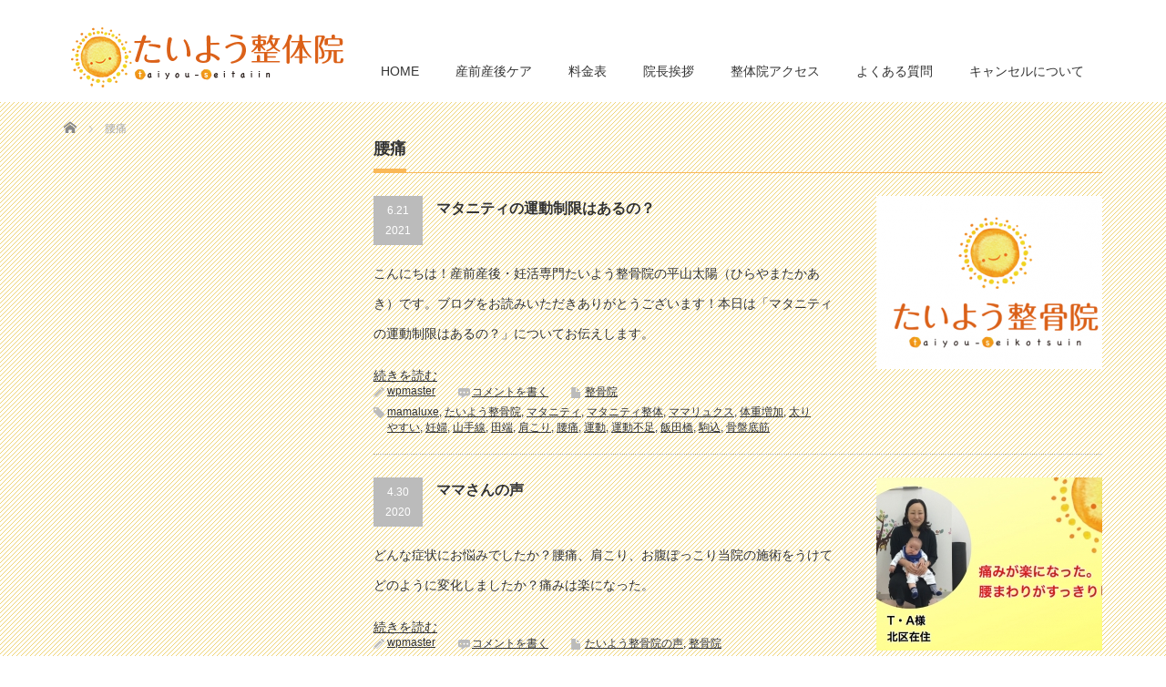

--- FILE ---
content_type: text/html; charset=UTF-8
request_url: https://taiyou-seikotsuin.jp/tag/%E8%85%B0%E7%97%9B/
body_size: 14120
content:
<!DOCTYPE html PUBLIC "-//W3C//DTD XHTML 1.1//EN" "http://www.w3.org/TR/xhtml11/DTD/xhtml11.dtd">
<!--[if lt IE 9]><html xmlns="http://www.w3.org/1999/xhtml" class="ie"><![endif]-->
<!--[if (gt IE 9)|!(IE)]><!--><html xmlns="http://www.w3.org/1999/xhtml"><!--<![endif]-->
<head profile="http://gmpg.org/xfn/11">
<meta http-equiv="Content-Type" content="text/html; charset=UTF-8" />
<meta http-equiv="X-UA-Compatible" content="IE=edge,chrome=1" />
<meta name="viewport" content="width=device-width,initial-scale=1.0" />

<meta name="description" content="駒込駅徒歩2分｜たいよう整体院ではお子様とご一緒に通院できるよう託児完備、また妊活・マタニティ整体・産後骨盤矯正に特化しておりますので、お悩みの方はひとりで悩まず、ぜひ当院にご相談ください！" />
<link rel="alternate" type="application/rss+xml" title="たいよう整体院　駒込駅２分｜妊活・マタニティ・産後骨盤矯正 RSS Feed" href="https://taiyou-seikotsuin.jp/feed/" />
<link rel="alternate" type="application/atom+xml" title="たいよう整体院　駒込駅２分｜妊活・マタニティ・産後骨盤矯正 Atom Feed" href="https://taiyou-seikotsuin.jp/feed/atom/" />
<link rel="pingback" href="https://taiyou-seikotsuin.jp/wp/xmlrpc.php" />
<meta name="google-site-verification" content="e4eoz6cdHVwXTtTiJslzYua7OL2y9jrPQz4IDO9PDN0" />
<link href="https://use.fontawesome.com/releases/v5.6.1/css/all.css" rel="stylesheet">
	

	<style>img:is([sizes="auto" i], [sizes^="auto," i]) { contain-intrinsic-size: 3000px 1500px }</style>
	
		<!-- All in One SEO 4.1.5.3 -->
		<title>腰痛 | たいよう整体院 駒込駅２分｜妊活・マタニティ・産後骨盤矯正</title>
		<meta name="robots" content="max-image-preview:large" />
		<link rel="canonical" href="https://taiyou-seikotsuin.jp/tag/%E8%85%B0%E7%97%9B/" />
		<link rel="next" href="https://taiyou-seikotsuin.jp/tag/%E8%85%B0%E7%97%9B/page/2/" />
		<meta name="google" content="nositelinkssearchbox" />
		<script type="application/ld+json" class="aioseo-schema">
			{"@context":"https:\/\/schema.org","@graph":[{"@type":"WebSite","@id":"https:\/\/taiyou-seikotsuin.jp\/#website","url":"https:\/\/taiyou-seikotsuin.jp\/","name":"\u305f\u3044\u3088\u3046\u6574\u4f53\u9662\u3000\u99d2\u8fbc\u99c5\uff12\u5206\uff5c\u598a\u6d3b\u30fb\u30de\u30bf\u30cb\u30c6\u30a3\u30fb\u7523\u5f8c\u9aa8\u76e4\u77ef\u6b63","description":"\u99d2\u8fbc\u99c5\u5f92\u6b692\u5206\uff5c\u305f\u3044\u3088\u3046\u6574\u4f53\u9662\u3067\u306f\u304a\u5b50\u69d8\u3068\u3054\u4e00\u7dd2\u306b\u901a\u9662\u3067\u304d\u308b\u3088\u3046\u8a17\u5150\u5b8c\u5099\u3001\u307e\u305f\u598a\u6d3b\u30fb\u30de\u30bf\u30cb\u30c6\u30a3\u6574\u4f53\u30fb\u7523\u5f8c\u9aa8\u76e4\u77ef\u6b63\u306b\u7279\u5316\u3057\u3066\u304a\u308a\u307e\u3059\u306e\u3067\u3001\u304a\u60a9\u307f\u306e\u65b9\u306f\u3072\u3068\u308a\u3067\u60a9\u307e\u305a\u3001\u305c\u3072\u5f53\u9662\u306b\u3054\u76f8\u8ac7\u304f\u3060\u3055\u3044\uff01","inLanguage":"ja","publisher":{"@id":"https:\/\/taiyou-seikotsuin.jp\/#organization"}},{"@type":"Organization","@id":"https:\/\/taiyou-seikotsuin.jp\/#organization","name":"\u305f\u3044\u3088\u3046\u6574\u4f53\u9662\u3000\u99d2\u8fbc\u99c5\uff12\u5206\uff5c\u598a\u6d3b\u30fb\u30de\u30bf\u30cb\u30c6\u30a3\u30fb\u7523\u5f8c\u9aa8\u76e4\u77ef\u6b63","url":"https:\/\/taiyou-seikotsuin.jp\/"},{"@type":"BreadcrumbList","@id":"https:\/\/taiyou-seikotsuin.jp\/tag\/%E8%85%B0%E7%97%9B\/#breadcrumblist","itemListElement":[{"@type":"ListItem","@id":"https:\/\/taiyou-seikotsuin.jp\/#listItem","position":1,"item":{"@type":"WebPage","@id":"https:\/\/taiyou-seikotsuin.jp\/","name":"\u30db\u30fc\u30e0","description":"\u99d2\u8fbc\u99c5\u304b\u3089\u5f92\u6b692\u5206\uff0f\u305f\u3044\u3088\u3046\u6574\u9aa8\u9662\u306f\u30de\u30de\u306e\u70ba\u306e\u6574\u9aa8\u9662\u3068\u3057\u3066\u4f5c\u308a\u3001\u30de\u30bf\u30cb\u30c6\u30a3\u6574\u4f53\u30fb\u7523\u5f8c\u9aa8\u76e4\u77ef\u6b63\u306b\u7279\u5316\u3057\u3001\u5c71\u624b\u7dda\u6cbf\u3044\u3067\u306f\u552f\u4e00\u306e\u732b\u80cc\u77ef\u6b63\u30de\u30a4\u30b9\u30bf\u30fc\u306e\u3044\u308b\u9662\u3067\u3059\u3002\u304a\u5b50\u69d8\u9023\u308c\u3067\u306e\u6765\u9662\u3001\u5927\u6b53\u8fce\u3067\u3059\uff01","url":"https:\/\/taiyou-seikotsuin.jp\/"},"nextItem":"https:\/\/taiyou-seikotsuin.jp\/tag\/%e8%85%b0%e7%97%9b\/#listItem"},{"@type":"ListItem","@id":"https:\/\/taiyou-seikotsuin.jp\/tag\/%e8%85%b0%e7%97%9b\/#listItem","position":2,"item":{"@type":"WebPage","@id":"https:\/\/taiyou-seikotsuin.jp\/tag\/%e8%85%b0%e7%97%9b\/","name":"\u8170\u75db","url":"https:\/\/taiyou-seikotsuin.jp\/tag\/%e8%85%b0%e7%97%9b\/"},"previousItem":"https:\/\/taiyou-seikotsuin.jp\/#listItem"}]},{"@type":"CollectionPage","@id":"https:\/\/taiyou-seikotsuin.jp\/tag\/%E8%85%B0%E7%97%9B\/#collectionpage","url":"https:\/\/taiyou-seikotsuin.jp\/tag\/%E8%85%B0%E7%97%9B\/","name":"\u8170\u75db | \u305f\u3044\u3088\u3046\u6574\u4f53\u9662 \u99d2\u8fbc\u99c5\uff12\u5206\uff5c\u598a\u6d3b\u30fb\u30de\u30bf\u30cb\u30c6\u30a3\u30fb\u7523\u5f8c\u9aa8\u76e4\u77ef\u6b63","inLanguage":"ja","isPartOf":{"@id":"https:\/\/taiyou-seikotsuin.jp\/#website"},"breadcrumb":{"@id":"https:\/\/taiyou-seikotsuin.jp\/tag\/%E8%85%B0%E7%97%9B\/#breadcrumblist"}}]}
		</script>
		<script type="text/javascript" >
			window.ga=window.ga||function(){(ga.q=ga.q||[]).push(arguments)};ga.l=+new Date;
			ga('create', "UA-125312640-1", 'auto');
			ga('send', 'pageview');
		</script>
		<script async src="https://www.google-analytics.com/analytics.js"></script>
		<!-- All in One SEO -->


<!-- Google Tag Manager for WordPress by gtm4wp.com -->
<script data-cfasync="false" data-pagespeed-no-defer>
	var gtm4wp_datalayer_name = "dataLayer";
	var dataLayer = dataLayer || [];
</script>
<!-- End Google Tag Manager for WordPress by gtm4wp.com --><link rel="alternate" type="application/rss+xml" title="たいよう整体院　駒込駅２分｜妊活・マタニティ・産後骨盤矯正 &raquo; 腰痛 タグのフィード" href="https://taiyou-seikotsuin.jp/tag/%e8%85%b0%e7%97%9b/feed/" />
<script type="text/javascript">
/* <![CDATA[ */
window._wpemojiSettings = {"baseUrl":"https:\/\/s.w.org\/images\/core\/emoji\/16.0.1\/72x72\/","ext":".png","svgUrl":"https:\/\/s.w.org\/images\/core\/emoji\/16.0.1\/svg\/","svgExt":".svg","source":{"concatemoji":"https:\/\/taiyou-seikotsuin.jp\/wp\/wp-includes\/js\/wp-emoji-release.min.js?ver=6.8.3"}};
/*! This file is auto-generated */
!function(s,n){var o,i,e;function c(e){try{var t={supportTests:e,timestamp:(new Date).valueOf()};sessionStorage.setItem(o,JSON.stringify(t))}catch(e){}}function p(e,t,n){e.clearRect(0,0,e.canvas.width,e.canvas.height),e.fillText(t,0,0);var t=new Uint32Array(e.getImageData(0,0,e.canvas.width,e.canvas.height).data),a=(e.clearRect(0,0,e.canvas.width,e.canvas.height),e.fillText(n,0,0),new Uint32Array(e.getImageData(0,0,e.canvas.width,e.canvas.height).data));return t.every(function(e,t){return e===a[t]})}function u(e,t){e.clearRect(0,0,e.canvas.width,e.canvas.height),e.fillText(t,0,0);for(var n=e.getImageData(16,16,1,1),a=0;a<n.data.length;a++)if(0!==n.data[a])return!1;return!0}function f(e,t,n,a){switch(t){case"flag":return n(e,"\ud83c\udff3\ufe0f\u200d\u26a7\ufe0f","\ud83c\udff3\ufe0f\u200b\u26a7\ufe0f")?!1:!n(e,"\ud83c\udde8\ud83c\uddf6","\ud83c\udde8\u200b\ud83c\uddf6")&&!n(e,"\ud83c\udff4\udb40\udc67\udb40\udc62\udb40\udc65\udb40\udc6e\udb40\udc67\udb40\udc7f","\ud83c\udff4\u200b\udb40\udc67\u200b\udb40\udc62\u200b\udb40\udc65\u200b\udb40\udc6e\u200b\udb40\udc67\u200b\udb40\udc7f");case"emoji":return!a(e,"\ud83e\udedf")}return!1}function g(e,t,n,a){var r="undefined"!=typeof WorkerGlobalScope&&self instanceof WorkerGlobalScope?new OffscreenCanvas(300,150):s.createElement("canvas"),o=r.getContext("2d",{willReadFrequently:!0}),i=(o.textBaseline="top",o.font="600 32px Arial",{});return e.forEach(function(e){i[e]=t(o,e,n,a)}),i}function t(e){var t=s.createElement("script");t.src=e,t.defer=!0,s.head.appendChild(t)}"undefined"!=typeof Promise&&(o="wpEmojiSettingsSupports",i=["flag","emoji"],n.supports={everything:!0,everythingExceptFlag:!0},e=new Promise(function(e){s.addEventListener("DOMContentLoaded",e,{once:!0})}),new Promise(function(t){var n=function(){try{var e=JSON.parse(sessionStorage.getItem(o));if("object"==typeof e&&"number"==typeof e.timestamp&&(new Date).valueOf()<e.timestamp+604800&&"object"==typeof e.supportTests)return e.supportTests}catch(e){}return null}();if(!n){if("undefined"!=typeof Worker&&"undefined"!=typeof OffscreenCanvas&&"undefined"!=typeof URL&&URL.createObjectURL&&"undefined"!=typeof Blob)try{var e="postMessage("+g.toString()+"("+[JSON.stringify(i),f.toString(),p.toString(),u.toString()].join(",")+"));",a=new Blob([e],{type:"text/javascript"}),r=new Worker(URL.createObjectURL(a),{name:"wpTestEmojiSupports"});return void(r.onmessage=function(e){c(n=e.data),r.terminate(),t(n)})}catch(e){}c(n=g(i,f,p,u))}t(n)}).then(function(e){for(var t in e)n.supports[t]=e[t],n.supports.everything=n.supports.everything&&n.supports[t],"flag"!==t&&(n.supports.everythingExceptFlag=n.supports.everythingExceptFlag&&n.supports[t]);n.supports.everythingExceptFlag=n.supports.everythingExceptFlag&&!n.supports.flag,n.DOMReady=!1,n.readyCallback=function(){n.DOMReady=!0}}).then(function(){return e}).then(function(){var e;n.supports.everything||(n.readyCallback(),(e=n.source||{}).concatemoji?t(e.concatemoji):e.wpemoji&&e.twemoji&&(t(e.twemoji),t(e.wpemoji)))}))}((window,document),window._wpemojiSettings);
/* ]]> */
</script>
<style id='wp-emoji-styles-inline-css' type='text/css'>

	img.wp-smiley, img.emoji {
		display: inline !important;
		border: none !important;
		box-shadow: none !important;
		height: 1em !important;
		width: 1em !important;
		margin: 0 0.07em !important;
		vertical-align: -0.1em !important;
		background: none !important;
		padding: 0 !important;
	}
</style>
<link rel='stylesheet' id='wp-block-library-css' href='https://taiyou-seikotsuin.jp/wp/wp-includes/css/dist/block-library/style.min.css?ver=6.8.3' type='text/css' media='all' />
<style id='classic-theme-styles-inline-css' type='text/css'>
/*! This file is auto-generated */
.wp-block-button__link{color:#fff;background-color:#32373c;border-radius:9999px;box-shadow:none;text-decoration:none;padding:calc(.667em + 2px) calc(1.333em + 2px);font-size:1.125em}.wp-block-file__button{background:#32373c;color:#fff;text-decoration:none}
</style>
<style id='global-styles-inline-css' type='text/css'>
:root{--wp--preset--aspect-ratio--square: 1;--wp--preset--aspect-ratio--4-3: 4/3;--wp--preset--aspect-ratio--3-4: 3/4;--wp--preset--aspect-ratio--3-2: 3/2;--wp--preset--aspect-ratio--2-3: 2/3;--wp--preset--aspect-ratio--16-9: 16/9;--wp--preset--aspect-ratio--9-16: 9/16;--wp--preset--color--black: #000000;--wp--preset--color--cyan-bluish-gray: #abb8c3;--wp--preset--color--white: #ffffff;--wp--preset--color--pale-pink: #f78da7;--wp--preset--color--vivid-red: #cf2e2e;--wp--preset--color--luminous-vivid-orange: #ff6900;--wp--preset--color--luminous-vivid-amber: #fcb900;--wp--preset--color--light-green-cyan: #7bdcb5;--wp--preset--color--vivid-green-cyan: #00d084;--wp--preset--color--pale-cyan-blue: #8ed1fc;--wp--preset--color--vivid-cyan-blue: #0693e3;--wp--preset--color--vivid-purple: #9b51e0;--wp--preset--gradient--vivid-cyan-blue-to-vivid-purple: linear-gradient(135deg,rgba(6,147,227,1) 0%,rgb(155,81,224) 100%);--wp--preset--gradient--light-green-cyan-to-vivid-green-cyan: linear-gradient(135deg,rgb(122,220,180) 0%,rgb(0,208,130) 100%);--wp--preset--gradient--luminous-vivid-amber-to-luminous-vivid-orange: linear-gradient(135deg,rgba(252,185,0,1) 0%,rgba(255,105,0,1) 100%);--wp--preset--gradient--luminous-vivid-orange-to-vivid-red: linear-gradient(135deg,rgba(255,105,0,1) 0%,rgb(207,46,46) 100%);--wp--preset--gradient--very-light-gray-to-cyan-bluish-gray: linear-gradient(135deg,rgb(238,238,238) 0%,rgb(169,184,195) 100%);--wp--preset--gradient--cool-to-warm-spectrum: linear-gradient(135deg,rgb(74,234,220) 0%,rgb(151,120,209) 20%,rgb(207,42,186) 40%,rgb(238,44,130) 60%,rgb(251,105,98) 80%,rgb(254,248,76) 100%);--wp--preset--gradient--blush-light-purple: linear-gradient(135deg,rgb(255,206,236) 0%,rgb(152,150,240) 100%);--wp--preset--gradient--blush-bordeaux: linear-gradient(135deg,rgb(254,205,165) 0%,rgb(254,45,45) 50%,rgb(107,0,62) 100%);--wp--preset--gradient--luminous-dusk: linear-gradient(135deg,rgb(255,203,112) 0%,rgb(199,81,192) 50%,rgb(65,88,208) 100%);--wp--preset--gradient--pale-ocean: linear-gradient(135deg,rgb(255,245,203) 0%,rgb(182,227,212) 50%,rgb(51,167,181) 100%);--wp--preset--gradient--electric-grass: linear-gradient(135deg,rgb(202,248,128) 0%,rgb(113,206,126) 100%);--wp--preset--gradient--midnight: linear-gradient(135deg,rgb(2,3,129) 0%,rgb(40,116,252) 100%);--wp--preset--font-size--small: 13px;--wp--preset--font-size--medium: 20px;--wp--preset--font-size--large: 36px;--wp--preset--font-size--x-large: 42px;--wp--preset--spacing--20: 0.44rem;--wp--preset--spacing--30: 0.67rem;--wp--preset--spacing--40: 1rem;--wp--preset--spacing--50: 1.5rem;--wp--preset--spacing--60: 2.25rem;--wp--preset--spacing--70: 3.38rem;--wp--preset--spacing--80: 5.06rem;--wp--preset--shadow--natural: 6px 6px 9px rgba(0, 0, 0, 0.2);--wp--preset--shadow--deep: 12px 12px 50px rgba(0, 0, 0, 0.4);--wp--preset--shadow--sharp: 6px 6px 0px rgba(0, 0, 0, 0.2);--wp--preset--shadow--outlined: 6px 6px 0px -3px rgba(255, 255, 255, 1), 6px 6px rgba(0, 0, 0, 1);--wp--preset--shadow--crisp: 6px 6px 0px rgba(0, 0, 0, 1);}:where(.is-layout-flex){gap: 0.5em;}:where(.is-layout-grid){gap: 0.5em;}body .is-layout-flex{display: flex;}.is-layout-flex{flex-wrap: wrap;align-items: center;}.is-layout-flex > :is(*, div){margin: 0;}body .is-layout-grid{display: grid;}.is-layout-grid > :is(*, div){margin: 0;}:where(.wp-block-columns.is-layout-flex){gap: 2em;}:where(.wp-block-columns.is-layout-grid){gap: 2em;}:where(.wp-block-post-template.is-layout-flex){gap: 1.25em;}:where(.wp-block-post-template.is-layout-grid){gap: 1.25em;}.has-black-color{color: var(--wp--preset--color--black) !important;}.has-cyan-bluish-gray-color{color: var(--wp--preset--color--cyan-bluish-gray) !important;}.has-white-color{color: var(--wp--preset--color--white) !important;}.has-pale-pink-color{color: var(--wp--preset--color--pale-pink) !important;}.has-vivid-red-color{color: var(--wp--preset--color--vivid-red) !important;}.has-luminous-vivid-orange-color{color: var(--wp--preset--color--luminous-vivid-orange) !important;}.has-luminous-vivid-amber-color{color: var(--wp--preset--color--luminous-vivid-amber) !important;}.has-light-green-cyan-color{color: var(--wp--preset--color--light-green-cyan) !important;}.has-vivid-green-cyan-color{color: var(--wp--preset--color--vivid-green-cyan) !important;}.has-pale-cyan-blue-color{color: var(--wp--preset--color--pale-cyan-blue) !important;}.has-vivid-cyan-blue-color{color: var(--wp--preset--color--vivid-cyan-blue) !important;}.has-vivid-purple-color{color: var(--wp--preset--color--vivid-purple) !important;}.has-black-background-color{background-color: var(--wp--preset--color--black) !important;}.has-cyan-bluish-gray-background-color{background-color: var(--wp--preset--color--cyan-bluish-gray) !important;}.has-white-background-color{background-color: var(--wp--preset--color--white) !important;}.has-pale-pink-background-color{background-color: var(--wp--preset--color--pale-pink) !important;}.has-vivid-red-background-color{background-color: var(--wp--preset--color--vivid-red) !important;}.has-luminous-vivid-orange-background-color{background-color: var(--wp--preset--color--luminous-vivid-orange) !important;}.has-luminous-vivid-amber-background-color{background-color: var(--wp--preset--color--luminous-vivid-amber) !important;}.has-light-green-cyan-background-color{background-color: var(--wp--preset--color--light-green-cyan) !important;}.has-vivid-green-cyan-background-color{background-color: var(--wp--preset--color--vivid-green-cyan) !important;}.has-pale-cyan-blue-background-color{background-color: var(--wp--preset--color--pale-cyan-blue) !important;}.has-vivid-cyan-blue-background-color{background-color: var(--wp--preset--color--vivid-cyan-blue) !important;}.has-vivid-purple-background-color{background-color: var(--wp--preset--color--vivid-purple) !important;}.has-black-border-color{border-color: var(--wp--preset--color--black) !important;}.has-cyan-bluish-gray-border-color{border-color: var(--wp--preset--color--cyan-bluish-gray) !important;}.has-white-border-color{border-color: var(--wp--preset--color--white) !important;}.has-pale-pink-border-color{border-color: var(--wp--preset--color--pale-pink) !important;}.has-vivid-red-border-color{border-color: var(--wp--preset--color--vivid-red) !important;}.has-luminous-vivid-orange-border-color{border-color: var(--wp--preset--color--luminous-vivid-orange) !important;}.has-luminous-vivid-amber-border-color{border-color: var(--wp--preset--color--luminous-vivid-amber) !important;}.has-light-green-cyan-border-color{border-color: var(--wp--preset--color--light-green-cyan) !important;}.has-vivid-green-cyan-border-color{border-color: var(--wp--preset--color--vivid-green-cyan) !important;}.has-pale-cyan-blue-border-color{border-color: var(--wp--preset--color--pale-cyan-blue) !important;}.has-vivid-cyan-blue-border-color{border-color: var(--wp--preset--color--vivid-cyan-blue) !important;}.has-vivid-purple-border-color{border-color: var(--wp--preset--color--vivid-purple) !important;}.has-vivid-cyan-blue-to-vivid-purple-gradient-background{background: var(--wp--preset--gradient--vivid-cyan-blue-to-vivid-purple) !important;}.has-light-green-cyan-to-vivid-green-cyan-gradient-background{background: var(--wp--preset--gradient--light-green-cyan-to-vivid-green-cyan) !important;}.has-luminous-vivid-amber-to-luminous-vivid-orange-gradient-background{background: var(--wp--preset--gradient--luminous-vivid-amber-to-luminous-vivid-orange) !important;}.has-luminous-vivid-orange-to-vivid-red-gradient-background{background: var(--wp--preset--gradient--luminous-vivid-orange-to-vivid-red) !important;}.has-very-light-gray-to-cyan-bluish-gray-gradient-background{background: var(--wp--preset--gradient--very-light-gray-to-cyan-bluish-gray) !important;}.has-cool-to-warm-spectrum-gradient-background{background: var(--wp--preset--gradient--cool-to-warm-spectrum) !important;}.has-blush-light-purple-gradient-background{background: var(--wp--preset--gradient--blush-light-purple) !important;}.has-blush-bordeaux-gradient-background{background: var(--wp--preset--gradient--blush-bordeaux) !important;}.has-luminous-dusk-gradient-background{background: var(--wp--preset--gradient--luminous-dusk) !important;}.has-pale-ocean-gradient-background{background: var(--wp--preset--gradient--pale-ocean) !important;}.has-electric-grass-gradient-background{background: var(--wp--preset--gradient--electric-grass) !important;}.has-midnight-gradient-background{background: var(--wp--preset--gradient--midnight) !important;}.has-small-font-size{font-size: var(--wp--preset--font-size--small) !important;}.has-medium-font-size{font-size: var(--wp--preset--font-size--medium) !important;}.has-large-font-size{font-size: var(--wp--preset--font-size--large) !important;}.has-x-large-font-size{font-size: var(--wp--preset--font-size--x-large) !important;}
:where(.wp-block-post-template.is-layout-flex){gap: 1.25em;}:where(.wp-block-post-template.is-layout-grid){gap: 1.25em;}
:where(.wp-block-columns.is-layout-flex){gap: 2em;}:where(.wp-block-columns.is-layout-grid){gap: 2em;}
:root :where(.wp-block-pullquote){font-size: 1.5em;line-height: 1.6;}
</style>
<script type="text/javascript" src="https://taiyou-seikotsuin.jp/wp/wp-includes/js/jquery/jquery.min.js?ver=3.7.1" id="jquery-core-js"></script>
<script type="text/javascript" src="https://taiyou-seikotsuin.jp/wp/wp-includes/js/jquery/jquery-migrate.min.js?ver=3.4.1" id="jquery-migrate-js"></script>
<link rel="https://api.w.org/" href="https://taiyou-seikotsuin.jp/wp-json/" /><link rel="alternate" title="JSON" type="application/json" href="https://taiyou-seikotsuin.jp/wp-json/wp/v2/tags/19" />
<!-- Google Tag Manager for WordPress by gtm4wp.com -->
<!-- GTM Container placement set to manual -->
<script data-cfasync="false" data-pagespeed-no-defer>
	var dataLayer_content = {"pagePostType":"post","pagePostType2":"tag-post"};
	dataLayer.push( dataLayer_content );
</script>
<script data-cfasync="false">
(function(w,d,s,l,i){w[l]=w[l]||[];w[l].push({'gtm.start':
new Date().getTime(),event:'gtm.js'});var f=d.getElementsByTagName(s)[0],
j=d.createElement(s),dl=l!='dataLayer'?'&l='+l:'';j.async=true;j.src=
'//www.googletagmanager.com/gtm.'+'js?id='+i+dl;f.parentNode.insertBefore(j,f);
})(window,document,'script','dataLayer','GTM-PVQSCDC');
</script>
<!-- End Google Tag Manager -->
<!-- End Google Tag Manager for WordPress by gtm4wp.com --><noscript><style>.lazyload[data-src]{display:none !important;}</style></noscript><style>.lazyload{background-image:none !important;}.lazyload:before{background-image:none !important;}</style><link rel="icon" href="https://taiyou-seikotsuin.jp/wp/wp-content/uploads/2018/05/cropped-logo_01-32x32.png" sizes="32x32" />
<link rel="icon" href="https://taiyou-seikotsuin.jp/wp/wp-content/uploads/2018/05/cropped-logo_01-192x192.png" sizes="192x192" />
<link rel="apple-touch-icon" href="https://taiyou-seikotsuin.jp/wp/wp-content/uploads/2018/05/cropped-logo_01-180x180.png" />
<meta name="msapplication-TileImage" content="https://taiyou-seikotsuin.jp/wp/wp-content/uploads/2018/05/cropped-logo_01-270x270.png" />
		<style type="text/css" id="wp-custom-css">
			.impact{
	font-size: 1.2rem;
    font-weight: bold;
    font-style: normal;
}
.priofile{
    padding: 2rem;
    background-color: white;
    border: 3px solid #ffc061;
    margin-bottom: 2rem;
    }
.priofile .priofilename1{
font-style: normal;
    font-weight: bold;
    display: block;
    }    
.priofile  .priofilename2{
    font-size: 135%;
    font-style: normal;
    font-weight: bolder;
    line-height: 3rem;
    }       
.priofile p.prtext{
    line-height: 25px;
    margin-top: 2rem;
    margin-bottom: 0px;
  }    
    

.post h2 {
    font-size: 1.2rem;
    background-color: #ffe357;
    padding: 1.5rem;
    color: black;
}
.post h3{
	border-bottom: 1.5px dashed #fbb856;
    padding-bottom: 10px;
}
.voice{
    background-color: white;
    border: 2px dashed #fab857;
    margin-bottom: 1rem;
    padding: 1rem;
   }
.voice p{
    margin-bottom: 0px;
    line-height: 23px;
    margin-top: 5px;
   }   
.fa-user-circle:before {
    content: "\f2bd";
    color: #fab857;
}
.midashi4{
    font-weight: bold;
    font-size: 115%;
    font-family: -webkit-body;
	margin-top:5px;
	margin-bottom:5px;
    }
.fa-star:before {
    content: "\f005";
    color: #fab857;
    margin-right: 3px;
}
.topbg{
	    padding: 2rem;
    background-color: #ffffffb8;
    margin-bottom: 2rem;
}
p.top{
    font-size: 16px;
    line-height: 30px;
}
p.tuyomi{
    padding: 1rem;
    background-color: white;
    border: 1px dashed #ffb53e;
    line-height: 1.5rem;
margin-bottom: 2rem;	
}
.tuyomi{
    padding: 1rem;
    background-color: white;
    border: 1px dashed #ffb53e;
    line-height: 1.5rem;
margin-bottom: 2rem;	
}
.mark{
	    font-style: normal;
	font-weight: bold;
    color: #e73c6a;
}
.box{
			padding: 40px;
    background-color: white;
    margin-bottom: 2rem;
}
	.footer_follow{
    display: none;
}
.box2{
    padding: 1rem;
    background-color: #ffffffb8;
    margin-bottom: 30px;
    border: 1px dashed #6e3f1e;
}
.box3{	padding: 1rem;
    border: 2px solid #ffb067;
    margin-bottom: 2rem;
    background-color: white;
    }

p.about-point{
	margin: 0px !important;
line-height: 23px !important;	
}
.step{    
			padding: 1rem;
    background-color: white;
    margin-bottom: 1rem;
    border: 1px solid black;
    font-size: 16px;
}
.btn a{
	 width: 80%;
    margin: 0 auto;
    background-color: #3ab582;
    padding: 1rem;
    text-align: center;
    color: white !important;
    position: relative;
    display: block;
    text-decoration: none;
    font-size: 20px;
}
.btn a:hover{
  background-color: #34d08f;
}
#slider2{
display: none;
}
.takuji{
	display: none;
}

@media only screen and (max-width:640px) {
	#index_news .inner{
		padding:1rem;
	}	
.post {
    padding: 0px 15px 0px 15px !important;
}	
#index_blog .inner{
		padding:1rem;
	}		
.post h2 {
    padding: 1rem;
}
.box{
			padding: 20px;
    background-color: white;
    margin-bottom: 2rem;
}
#index_top {
    margin: 0px !important;
}	
.topbg{
	    padding: 1rem;
}	
#main_col {
    padding: 0px !important;
	}
#slider {
    display: none;
}
#slider2 {
    display: block;
    margin-bottom: 10px;
	}
.takuji{
    display: block;
}

.footer_follow{
	 display: unset;
  position: fixed;
  bottom: 0;
  height: auto;
  z-index: 999;
  width: 100%;
  background: #2c2f34;
}
.footer_follow .inner{
	padding-top: 1rem;
	padding-bottom: 1rem;
}	

}		</style>
		
<link rel="stylesheet" href="https://taiyou-seikotsuin.jp/wp/wp-content/themes/precious_tcd019/style.css?ver=2.2" type="text/css" />
<link rel="stylesheet" href="https://taiyou-seikotsuin.jp/wp/wp-content/themes/precious_tcd019/comment-style.css?ver=2.2" type="text/css" />

<link rel="stylesheet" media="screen and (min-width:641px)" href="https://taiyou-seikotsuin.jp/wp/wp-content/themes/precious_tcd019/style_pc.css?ver=2.2" type="text/css" />
<link rel="stylesheet" media="screen and (max-width:640px)" href="https://taiyou-seikotsuin.jp/wp/wp-content/themes/precious_tcd019/style_sp.css?ver=2.2" type="text/css" />

<link rel="stylesheet" href="https://taiyou-seikotsuin.jp/wp/wp-content/themes/precious_tcd019/japanese.css?ver=2.2" type="text/css" />

<script type="text/javascript" src="https://taiyou-seikotsuin.jp/wp/wp-content/themes/precious_tcd019/js/jscript.js?ver=2.2"></script>
<script type="text/javascript" src="https://taiyou-seikotsuin.jp/wp/wp-content/themes/precious_tcd019/js/scroll.js?ver=2.2"></script>
<script type="text/javascript" src="https://taiyou-seikotsuin.jp/wp/wp-content/themes/precious_tcd019/js/comment.js?ver=2.2"></script>
<script type="text/javascript" src="https://taiyou-seikotsuin.jp/wp/wp-content/themes/precious_tcd019/js/rollover.js?ver=2.2"></script>
<!--[if lt IE 9]>
<link id="stylesheet" rel="stylesheet" href="https://taiyou-seikotsuin.jp/wp/wp-content/themes/precious_tcd019/style_pc.css?ver=2.2" type="text/css" />
<script type="text/javascript" src="https://taiyou-seikotsuin.jp/wp/wp-content/themes/precious_tcd019/js/ie.js?ver=2.2"></script>
<link rel="stylesheet" href="https://taiyou-seikotsuin.jp/wp/wp-content/themes/precious_tcd019/ie.css" type="text/css" />
<![endif]-->

<style type="text/css">
body { font-size:14px; }

a:hover { color:#00A2D9; }

.page_navi a:hover, #post_pagination a:hover, #wp-calendar td a:hover, .pc #return_top:hover,
 #wp-calendar #prev a:hover, #wp-calendar #next a:hover, #footer #wp-calendar td a:hover, .widget_search #search-btn input:hover, .widget_search #searchsubmit:hover, .tcdw_category_list_widget a:hover, .tcdw_news_list_widget .month, .tcd_menu_widget a:hover, .tcd_menu_widget li.current-menu-item a, #submit_comment:hover, .google_search #search_button:hover
  { background-color:#00A2D9; }

#guest_info input:focus, #comment_textarea textarea:focus
  { border-color:#00A2D9; }

</style>


	
<!-- Google Tag Manager -->
<script>(function(w,d,s,l,i){w[l]=w[l]||[];w[l].push({'gtm.start':
new Date().getTime(),event:'gtm.js'});var f=d.getElementsByTagName(s)[0],
j=d.createElement(s),dl=l!='dataLayer'?'&l='+l:'';j.async=true;j.src=
'https://www.googletagmanager.com/gtm.js?id='+i+dl;f.parentNode.insertBefore(j,f);
})(window,document,'script','dataLayer','GTM-PVQSCDC');</script>
<!-- End Google Tag Manager -->	

</head>
<body class="archive tag tag-19 wp-theme-precious_tcd019">
<script data-cfasync="false" data-no-defer="1">var ewww_webp_supported=false;</script>

<!-- Google Tag Manager (noscript) -->
<noscript><iframe src="https://www.googletagmanager.com/ns.html?id=GTM-PVQSCDC"
height="0" width="0" style="display:none;visibility:hidden"></iframe></noscript>
<!-- End Google Tag Manager (noscript) -->
	
 <div id="header_wrap">
  <div id="header" class="clearfix">

   <!-- logo -->
    <h1 id="logo_image" style="top:23px; left:8px;">
    <a href=" https://taiyou-seikotsuin.jp/" title="たいよう整骨院">
    <img src="[data-uri]" alt="たいよう整骨院" title="たいよう整骨院" data-src="https://taiyou-seikotsuin.jp/wp/wp-content/uploads/2023/01/logo.png" decoding="async" class="lazyload" /><noscript><img src="https://taiyou-seikotsuin.jp/wp/wp-content/uploads/2023/01/logo.png" alt="たいよう整骨院" title="たいよう整骨院" data-eio="l" /></noscript>
    </a>
    </h1>

   <!-- global menu -->
   <a href="#" class="menu_button">menu</a>
   <div id="global_menu" class="clearfix">
    <ul id="menu-gn" class="menu"><li id="menu-item-3412" class="menu-item menu-item-type-custom menu-item-object-custom menu-item-home menu-item-3412"><a href="https://taiyou-seikotsuin.jp">HOME</a></li>
<li id="menu-item-3413" class="menu-item menu-item-type-post_type menu-item-object-page menu-item-has-children menu-item-3413"><a href="https://taiyou-seikotsuin.jp/maternity-care/">産前産後ケア</a>
<ul class="sub-menu">
	<li id="menu-item-3414" class="menu-item menu-item-type-post_type menu-item-object-page menu-item-has-children menu-item-3414"><a href="https://taiyou-seikotsuin.jp/pregnancycare/">妊活整体</a>
	<ul class="sub-menu">
		<li id="menu-item-3647" class="menu-item menu-item-type-post_type menu-item-object-page menu-item-has-children menu-item-3647"><a href="https://taiyou-seikotsuin.jp/nekoze_remed/">たいよう整体院の猫背矯正</a>
		<ul class="sub-menu">
			<li id="menu-item-3955" class="menu-item menu-item-type-post_type menu-item-object-page menu-item-3955"><a href="https://taiyou-seikotsuin.jp/hottore/">岩盤浴エクササイズ（ほっトレ）</a></li>
		</ul>
</li>
	</ul>
</li>
</ul>
</li>
<li id="menu-item-3417" class="menu-item menu-item-type-post_type menu-item-object-page menu-item-has-children menu-item-3417"><a href="https://taiyou-seikotsuin.jp/price/">料金表</a>
<ul class="sub-menu">
	<li id="menu-item-3418" class="menu-item menu-item-type-post_type menu-item-object-page menu-item-3418"><a href="https://taiyou-seikotsuin.jp/flow/">施術の流れ</a></li>
</ul>
</li>
<li id="menu-item-3419" class="menu-item menu-item-type-post_type menu-item-object-page menu-item-3419"><a href="https://taiyou-seikotsuin.jp/greeting/">院長挨拶</a></li>
<li id="menu-item-3420" class="menu-item menu-item-type-post_type menu-item-object-page menu-item-3420"><a href="https://taiyou-seikotsuin.jp/information/">整体院アクセス</a></li>
<li id="menu-item-3421" class="menu-item menu-item-type-post_type menu-item-object-page menu-item-3421"><a href="https://taiyou-seikotsuin.jp/faq/">よくある質問</a></li>
<li id="menu-item-3956" class="menu-item menu-item-type-post_type menu-item-object-page menu-item-3956"><a href="https://taiyou-seikotsuin.jp/cancel/">キャンセルについて</a></li>
</ul>   </div>

  </div><!-- END #header -->
 </div><!-- END #header_wrap -->

 
 <div id="main_contents_wrap">
  <div id="main_contents" class="clearfix">
    
        
<ul id="bread_crumb" class="clearfix">
 <li itemscope="itemscope" itemtype="http://data-vocabulary.org/Breadcrumb" class="home"><a itemprop="url" href="https://taiyou-seikotsuin.jp/"><span itemprop="title">Home</span></a></li>

 <li class="last">腰痛</li>

</ul>
    
<div id="main_col">

  <h2 class="headline1"><span>腰痛</span></h2>

 


    <ol id="post_list" class="clearfix">
      <li class="clearfix">
        <a class="image" href="https://taiyou-seikotsuin.jp/2021/06/21/20210621/"><img width="248" height="190" src="[data-uri]" class="attachment-size3 size-size3 wp-post-image lazyload" alt="" decoding="async" data-src="https://taiyou-seikotsuin.jp/wp/wp-content/uploads/2020/01/05f74bacd026c9e51afc683b2d97814a-248x190.png" /><noscript><img width="248" height="190" src="https://taiyou-seikotsuin.jp/wp/wp-content/uploads/2020/01/05f74bacd026c9e51afc683b2d97814a-248x190.png" class="attachment-size3 size-size3 wp-post-image" alt="" decoding="async" data-eio="l" /></noscript></a>
        <div class="info">
     <p class="post_date"><span class="date">6.21</span><span class="month">2021</span></p>     <h4 class="title"><a href="https://taiyou-seikotsuin.jp/2021/06/21/20210621/">マタニティの運動制限はあるの？</a></h4>
     <p class="desc">こんにちは！産前産後・妊活専門たいよう整骨院の平山太陽（ひらやまたかあき）です。ブログをお読みいただきありがとうございます！本日は「マタニティの運動制限はあるの？」についてお伝えします。</p>
<a href="https://taiyou-seikotsuin.jp/2021/06/21/20210621/">続きを読む</a>
          <ul class="meta clearfix">
      <li class="meta_author"><a href="https://taiyou-seikotsuin.jp/author/wpmaster/" title="wpmaster の投稿" rel="author">wpmaster</a></li>      <li class="meta_comment"><a href="https://taiyou-seikotsuin.jp/2021/06/21/20210621/#respond">コメントを書く</a></li>      <li class="meta_category"><a href="https://taiyou-seikotsuin.jp/category/%e6%95%b4%e9%aa%a8%e9%99%a2/" rel="category tag">整骨院</a></li>      <li class="meta_tag"><a href="https://taiyou-seikotsuin.jp/tag/mamaluxe/" rel="tag">mamaluxe</a>, <a href="https://taiyou-seikotsuin.jp/tag/%e3%81%9f%e3%81%84%e3%82%88%e3%81%86%e6%95%b4%e9%aa%a8%e9%99%a2/" rel="tag">たいよう整骨院</a>, <a href="https://taiyou-seikotsuin.jp/tag/%e3%83%9e%e3%82%bf%e3%83%8b%e3%83%86%e3%82%a3/" rel="tag">マタニティ</a>, <a href="https://taiyou-seikotsuin.jp/tag/%e3%83%9e%e3%82%bf%e3%83%8b%e3%83%86%e3%82%a3%e6%95%b4%e4%bd%93/" rel="tag">マタニティ整体</a>, <a href="https://taiyou-seikotsuin.jp/tag/%e3%83%9e%e3%83%9e%e3%83%aa%e3%83%a5%e3%82%af%e3%82%b9/" rel="tag">ママリュクス</a>, <a href="https://taiyou-seikotsuin.jp/tag/%e4%bd%93%e9%87%8d%e5%a2%97%e5%8a%a0/" rel="tag">体重増加</a>, <a href="https://taiyou-seikotsuin.jp/tag/%e5%a4%aa%e3%82%8a%e3%82%84%e3%81%99%e3%81%84/" rel="tag">太りやすい</a>, <a href="https://taiyou-seikotsuin.jp/tag/%e5%a6%8a%e5%a9%a6/" rel="tag">妊婦</a>, <a href="https://taiyou-seikotsuin.jp/tag/%e5%b1%b1%e6%89%8b%e7%b7%9a/" rel="tag">山手線</a>, <a href="https://taiyou-seikotsuin.jp/tag/%e7%94%b0%e7%ab%af/" rel="tag">田端</a>, <a href="https://taiyou-seikotsuin.jp/tag/%e8%82%a9%e3%81%93%e3%82%8a/" rel="tag">肩こり</a>, <a href="https://taiyou-seikotsuin.jp/tag/%e8%85%b0%e7%97%9b/" rel="tag">腰痛</a>, <a href="https://taiyou-seikotsuin.jp/tag/%e9%81%8b%e5%8b%95/" rel="tag">運動</a>, <a href="https://taiyou-seikotsuin.jp/tag/%e9%81%8b%e5%8b%95%e4%b8%8d%e8%b6%b3/" rel="tag">運動不足</a>, <a href="https://taiyou-seikotsuin.jp/tag/%e9%a3%af%e7%94%b0%e6%a9%8b/" rel="tag">飯田橋</a>, <a href="https://taiyou-seikotsuin.jp/tag/%e9%a7%92%e8%be%bc/" rel="tag">駒込</a>, <a href="https://taiyou-seikotsuin.jp/tag/%e9%aa%a8%e7%9b%a4%e5%ba%95%e7%ad%8b/" rel="tag">骨盤底筋</a></li>     </ul>
         </div>
   </li>
      <li class="clearfix">
        <a class="image" href="https://taiyou-seikotsuin.jp/2020/04/30/mama-voice4/"><img width="248" height="190" src="[data-uri]" class="attachment-size3 size-size3 wp-post-image lazyload" alt="" decoding="async" data-src="https://taiyou-seikotsuin.jp/wp/wp-content/uploads/2020/04/63228EC2-7C0D-43C4-81F6-06AE5521E19E-248x190.jpeg" /><noscript><img width="248" height="190" src="https://taiyou-seikotsuin.jp/wp/wp-content/uploads/2020/04/63228EC2-7C0D-43C4-81F6-06AE5521E19E-248x190.jpeg" class="attachment-size3 size-size3 wp-post-image" alt="" decoding="async" data-eio="l" /></noscript></a>
        <div class="info">
     <p class="post_date"><span class="date">4.30</span><span class="month">2020</span></p>     <h4 class="title"><a href="https://taiyou-seikotsuin.jp/2020/04/30/mama-voice4/">ママさんの声</a></h4>
     <p class="desc">どんな症状にお悩みでしたか？腰痛、肩こり、お腹ぽっこり当院の施術をうけてどのように変化しましたか？痛みは楽になった。</p>
<a href="https://taiyou-seikotsuin.jp/2020/04/30/mama-voice4/">続きを読む</a>
          <ul class="meta clearfix">
      <li class="meta_author"><a href="https://taiyou-seikotsuin.jp/author/wpmaster/" title="wpmaster の投稿" rel="author">wpmaster</a></li>      <li class="meta_comment"><a href="https://taiyou-seikotsuin.jp/2020/04/30/mama-voice4/#respond">コメントを書く</a></li>      <li class="meta_category"><a href="https://taiyou-seikotsuin.jp/category/%e3%81%9f%e3%81%84%e3%82%88%e3%81%86%e6%95%b4%e9%aa%a8%e9%99%a2%e3%81%ae%e5%a3%b0/" rel="category tag">たいよう整骨院の声</a>, <a href="https://taiyou-seikotsuin.jp/category/%e6%95%b4%e9%aa%a8%e9%99%a2/" rel="category tag">整骨院</a></li>      <li class="meta_tag"><a href="https://taiyou-seikotsuin.jp/tag/%e3%81%9f%e3%81%84%e3%82%88%e3%81%86%e6%95%b4%e9%aa%a8%e9%99%a2/" rel="tag">たいよう整骨院</a>, <a href="https://taiyou-seikotsuin.jp/tag/%e3%81%bd%e3%81%a3%e3%81%93%e3%82%8a%e3%81%8a%e8%85%b9/" rel="tag">ぽっこりお腹</a>, <a href="https://taiyou-seikotsuin.jp/tag/%e5%b7%a3%e9%b4%a8/" rel="tag">巣鴨</a>, <a href="https://taiyou-seikotsuin.jp/tag/%e7%94%a3%e5%be%8c%e3%82%b1%e3%82%a2/" rel="tag">産後ケア</a>, <a href="https://taiyou-seikotsuin.jp/tag/%e7%94%a3%e5%be%8c%e3%81%ae%e3%81%8a%e8%85%b9/" rel="tag">産後のお腹</a>, <a href="https://taiyou-seikotsuin.jp/tag/%e7%94%a3%e5%be%8c%e9%aa%a8%e7%9b%a4%e7%9f%af%e6%ad%a3/" rel="tag">産後骨盤矯正</a>, <a href="https://taiyou-seikotsuin.jp/tag/%e7%94%b0%e7%ab%af/" rel="tag">田端</a>, <a href="https://taiyou-seikotsuin.jp/tag/%e8%82%a9%e3%81%93%e3%82%8a/" rel="tag">肩こり</a>, <a href="https://taiyou-seikotsuin.jp/tag/%e8%85%b0%e7%97%9b/" rel="tag">腰痛</a>, <a href="https://taiyou-seikotsuin.jp/tag/%e9%a7%92%e8%be%bc/" rel="tag">駒込</a></li>     </ul>
         </div>
   </li>
      <li class="clearfix">
        <a class="image" href="https://taiyou-seikotsuin.jp/2020/02/27/%e3%83%9e%e3%83%9e%e3%81%95%e3%82%93%e3%81%ae%e5%a3%b0/"><img width="248" height="190" src="[data-uri]" class="attachment-size3 size-size3 wp-post-image lazyload" alt="" decoding="async" data-src="https://taiyou-seikotsuin.jp/wp/wp-content/uploads/2020/02/IMG_1853-248x190.jpg" /><noscript><img width="248" height="190" src="https://taiyou-seikotsuin.jp/wp/wp-content/uploads/2020/02/IMG_1853-248x190.jpg" class="attachment-size3 size-size3 wp-post-image" alt="" decoding="async" data-eio="l" /></noscript></a>
        <div class="info">
     <p class="post_date"><span class="date">2.27</span><span class="month">2020</span></p>     <h4 class="title"><a href="https://taiyou-seikotsuin.jp/2020/02/27/%e3%83%9e%e3%83%9e%e3%81%95%e3%82%93%e3%81%ae%e5%a3%b0/">ママさんの声</a></h4>
     <p class="desc">どんな症状にお悩みでしたか？腰痛当院の施術をうけてどのように変化しましたか？腰痛が軽減しました。他の病院・治療院と、たいよう整骨院の違いはどんなところですか？産後の悩みに対応してくださる。あなたと同じような症状でお悩みの方へ、アドバイスやメッセージをお願いします。</p>
<a href="https://taiyou-seikotsuin.jp/2020/02/27/%e3%83%9e%e3%83%9e%e3%81%95%e3%82%93%e3%81%ae%e5%a3%b0/">続きを読む</a>
          <ul class="meta clearfix">
      <li class="meta_author"><a href="https://taiyou-seikotsuin.jp/author/wpmaster/" title="wpmaster の投稿" rel="author">wpmaster</a></li>      <li class="meta_comment"><a href="https://taiyou-seikotsuin.jp/2020/02/27/%e3%83%9e%e3%83%9e%e3%81%95%e3%82%93%e3%81%ae%e5%a3%b0/#respond">コメントを書く</a></li>      <li class="meta_category"><a href="https://taiyou-seikotsuin.jp/category/%e3%81%9f%e3%81%84%e3%82%88%e3%81%86%e6%95%b4%e9%aa%a8%e9%99%a2%e3%81%ae%e5%a3%b0/" rel="category tag">たいよう整骨院の声</a></li>      <li class="meta_tag"><a href="https://taiyou-seikotsuin.jp/tag/%e3%81%9f%e3%81%84%e3%82%88%e3%81%86%e6%95%b4%e9%aa%a8%e9%99%a2/" rel="tag">たいよう整骨院</a>, <a href="https://taiyou-seikotsuin.jp/tag/%e5%8c%97%e5%8c%ba/" rel="tag">北区</a>, <a href="https://taiyou-seikotsuin.jp/tag/%e5%b7%a3%e9%b4%a8/" rel="tag">巣鴨</a>, <a href="https://taiyou-seikotsuin.jp/tag/%e6%96%87%e4%ba%ac%e5%8c%ba/" rel="tag">文京区</a>, <a href="https://taiyou-seikotsuin.jp/tag/%e7%94%a3%e5%be%8c%e3%82%b1%e3%82%a2/" rel="tag">産後ケア</a>, <a href="https://taiyou-seikotsuin.jp/tag/%e7%94%a3%e5%be%8c%e3%83%9e%e3%83%9e/" rel="tag">産後ママ</a>, <a href="https://taiyou-seikotsuin.jp/tag/%e7%94%a3%e5%be%8c%e9%aa%a8%e7%9b%a4%e7%9f%af%e6%ad%a3/" rel="tag">産後骨盤矯正</a>, <a href="https://taiyou-seikotsuin.jp/tag/%e7%94%b0%e7%ab%af/" rel="tag">田端</a>, <a href="https://taiyou-seikotsuin.jp/tag/%e8%85%b0%e7%97%9b/" rel="tag">腰痛</a>, <a href="https://taiyou-seikotsuin.jp/tag/%e8%8d%92%e5%b7%9d%e5%8c%ba/" rel="tag">荒川区</a>, <a href="https://taiyou-seikotsuin.jp/tag/%e8%a8%97%e5%85%90/" rel="tag">託児</a>, <a href="https://taiyou-seikotsuin.jp/tag/%e8%b1%8a%e5%b3%b6%e5%8c%ba/" rel="tag">豊島区</a>, <a href="https://taiyou-seikotsuin.jp/tag/%e9%a7%92%e8%be%bc/" rel="tag">駒込</a></li>     </ul>
         </div>
   </li>
      <li class="clearfix">
        <a class="image" href="https://taiyou-seikotsuin.jp/2020/02/26/mama1/"><img width="248" height="190" src="[data-uri]" class="attachment-size3 size-size3 wp-post-image lazyload" alt="" decoding="async" data-src="https://taiyou-seikotsuin.jp/wp/wp-content/uploads/2020/02/IMG_1760-248x190.jpg" /><noscript><img width="248" height="190" src="https://taiyou-seikotsuin.jp/wp/wp-content/uploads/2020/02/IMG_1760-248x190.jpg" class="attachment-size3 size-size3 wp-post-image" alt="" decoding="async" data-eio="l" /></noscript></a>
        <div class="info">
     <p class="post_date"><span class="date">2.26</span><span class="month">2020</span></p>     <h4 class="title"><a href="https://taiyou-seikotsuin.jp/2020/02/26/mama1/">ママさんの声</a></h4>
     <p class="desc">どんな症状にお悩みでしたか？腰痛・手のしびれ当院の施術をうけてどのように変化しましたか？痛みが取れて手のしびれも取れました。自分でメンテナンスする方法を教えてもらって良かったです。</p>
<a href="https://taiyou-seikotsuin.jp/2020/02/26/mama1/">続きを読む</a>
          <ul class="meta clearfix">
      <li class="meta_author"><a href="https://taiyou-seikotsuin.jp/author/wpmaster/" title="wpmaster の投稿" rel="author">wpmaster</a></li>      <li class="meta_comment"><a href="https://taiyou-seikotsuin.jp/2020/02/26/mama1/#respond">コメントを書く</a></li>      <li class="meta_category"><a href="https://taiyou-seikotsuin.jp/category/%e3%81%9f%e3%81%84%e3%82%88%e3%81%86%e6%95%b4%e9%aa%a8%e9%99%a2%e3%81%ae%e5%a3%b0/" rel="category tag">たいよう整骨院の声</a></li>      <li class="meta_tag"><a href="https://taiyou-seikotsuin.jp/tag/%e3%81%9f%e3%81%84%e3%82%88%e3%81%86%e6%95%b4%e9%aa%a8%e9%99%a2/" rel="tag">たいよう整骨院</a>, <a href="https://taiyou-seikotsuin.jp/tag/%e5%8c%97%e5%8c%ba/" rel="tag">北区</a>, <a href="https://taiyou-seikotsuin.jp/tag/%e5%b1%b1%e6%89%8b%e7%b7%9a/" rel="tag">山手線</a>, <a href="https://taiyou-seikotsuin.jp/tag/%e5%b7%a3%e9%b4%a8/" rel="tag">巣鴨</a>, <a href="https://taiyou-seikotsuin.jp/tag/%e6%89%8b%e3%81%ae%e3%81%97%e3%81%b3%e3%82%8c/" rel="tag">手のしびれ</a>, <a href="https://taiyou-seikotsuin.jp/tag/%e6%96%87%e4%ba%ac%e5%8c%ba/" rel="tag">文京区</a>, <a href="https://taiyou-seikotsuin.jp/tag/%e6%9c%ac%e9%a7%92%e8%be%bc/" rel="tag">本駒込</a>, <a href="https://taiyou-seikotsuin.jp/tag/%e7%94%a3%e5%be%8c%e3%82%b1%e3%82%a2/" rel="tag">産後ケア</a>, <a href="https://taiyou-seikotsuin.jp/tag/%e7%94%a3%e5%be%8c%e3%81%ae%e9%aa%a8%e7%9b%a4%e7%9f%af%e6%ad%a3/" rel="tag">産後の骨盤矯正</a>, <a href="https://taiyou-seikotsuin.jp/tag/%e7%94%b0%e7%ab%af/" rel="tag">田端</a>, <a href="https://taiyou-seikotsuin.jp/tag/%e8%85%b0%e7%97%9b/" rel="tag">腰痛</a>, <a href="https://taiyou-seikotsuin.jp/tag/%e8%b1%8a%e5%b3%b6%e5%8c%ba/" rel="tag">豊島区</a>, <a href="https://taiyou-seikotsuin.jp/tag/%e9%a7%92%e8%be%bc/" rel="tag">駒込</a></li>     </ul>
         </div>
   </li>
      <li class="clearfix">
        <a class="image" href="https://taiyou-seikotsuin.jp/2020/02/01/bennpi/"><img width="248" height="190" src="[data-uri]" class="attachment-size3 size-size3 wp-post-image lazyload" alt="" decoding="async" data-src="https://taiyou-seikotsuin.jp/wp/wp-content/uploads/2020/02/IMG_1675-248x190.jpg" /><noscript><img width="248" height="190" src="https://taiyou-seikotsuin.jp/wp/wp-content/uploads/2020/02/IMG_1675-248x190.jpg" class="attachment-size3 size-size3 wp-post-image" alt="" decoding="async" data-eio="l" /></noscript></a>
        <div class="info">
     <p class="post_date"><span class="date">2.1</span><span class="month">2020</span></p>     <h4 class="title"><a href="https://taiyou-seikotsuin.jp/2020/02/01/bennpi/">マタニティ（妊婦）の便秘について</a></h4>
     <p class="desc">産前産後・妊活専門たいよう整骨院の平山太陽です。女性は男性に比べて、便秘の方が多いのですが、妊娠するとさらに症状が悪化してしまうことがあります。便秘は老廃物がお腹の中で溜まっているため、体には様々な影響を及ぼします。</p>
<a href="https://taiyou-seikotsuin.jp/2020/02/01/bennpi/">続きを読む</a>
          <ul class="meta clearfix">
      <li class="meta_author"><a href="https://taiyou-seikotsuin.jp/author/wpmaster/" title="wpmaster の投稿" rel="author">wpmaster</a></li>      <li class="meta_comment"><a href="https://taiyou-seikotsuin.jp/2020/02/01/bennpi/#respond">コメントを書く</a></li>      <li class="meta_category"><a href="https://taiyou-seikotsuin.jp/category/%e6%95%b4%e9%aa%a8%e9%99%a2/" rel="category tag">整骨院</a></li>      <li class="meta_tag"><a href="https://taiyou-seikotsuin.jp/tag/%e3%81%9f%e3%81%84%e3%82%88%e3%81%86%e6%95%b4%e9%aa%a8%e9%99%a2/" rel="tag">たいよう整骨院</a>, <a href="https://taiyou-seikotsuin.jp/tag/%e3%83%9e%e3%82%bf%e3%83%8b%e3%83%86%e3%82%a3%e6%95%b4%e4%bd%93/" rel="tag">マタニティ整体</a>, <a href="https://taiyou-seikotsuin.jp/tag/%e4%be%bf%e7%a7%98/" rel="tag">便秘</a>, <a href="https://taiyou-seikotsuin.jp/tag/%e5%8c%97%e5%8c%ba/" rel="tag">北区</a>, <a href="https://taiyou-seikotsuin.jp/tag/%e5%8d%97%e5%8c%97%e7%b7%9a/" rel="tag">南北線</a>, <a href="https://taiyou-seikotsuin.jp/tag/%e5%a6%8a%e5%a9%a6/" rel="tag">妊婦</a>, <a href="https://taiyou-seikotsuin.jp/tag/%e5%b1%b1%e6%89%8b%e7%b7%9a/" rel="tag">山手線</a>, <a href="https://taiyou-seikotsuin.jp/tag/%e5%b7%a3%e9%b4%a8/" rel="tag">巣鴨</a>, <a href="https://taiyou-seikotsuin.jp/tag/%e5%be%8c%e6%a5%bd%e5%9c%92/" rel="tag">後楽園</a>, <a href="https://taiyou-seikotsuin.jp/tag/%e6%96%87%e4%ba%ac%e5%8c%ba/" rel="tag">文京区</a>, <a href="https://taiyou-seikotsuin.jp/tag/%e6%9c%ac%e9%a7%92%e8%be%bc/" rel="tag">本駒込</a>, <a href="https://taiyou-seikotsuin.jp/tag/%e6%b1%a0%e8%a2%8b/" rel="tag">池袋</a>, <a href="https://taiyou-seikotsuin.jp/tag/%e7%8c%ab%e8%83%8c%e7%9f%af%e6%ad%a3/" rel="tag">猫背矯正</a>, <a href="https://taiyou-seikotsuin.jp/tag/%e7%8e%8b%e5%ad%90/" rel="tag">王子</a>, <a href="https://taiyou-seikotsuin.jp/tag/%e7%94%b0%e7%ab%af/" rel="tag">田端</a>, <a href="https://taiyou-seikotsuin.jp/tag/%e8%82%a9%e3%81%93%e3%82%8a/" rel="tag">肩こり</a>, <a href="https://taiyou-seikotsuin.jp/tag/%e8%85%b0%e7%97%9b/" rel="tag">腰痛</a>, <a href="https://taiyou-seikotsuin.jp/tag/%e8%b1%8a%e5%b3%b6%e5%8c%ba/" rel="tag">豊島区</a>, <a href="https://taiyou-seikotsuin.jp/tag/%e9%a3%af%e7%94%b0%e6%a9%8b/" rel="tag">飯田橋</a>, <a href="https://taiyou-seikotsuin.jp/tag/%e9%a7%92%e8%be%bc/" rel="tag">駒込</a>, <a href="https://taiyou-seikotsuin.jp/tag/%e9%aa%a8%e7%9b%a4%e5%ba%95%e7%ad%8b/" rel="tag">骨盤底筋</a>, <a href="https://taiyou-seikotsuin.jp/tag/%e9%aa%a8%e7%9b%a4%e7%9f%af%e6%ad%a3/" rel="tag">骨盤矯正</a></li>     </ul>
         </div>
   </li>
      <li class="clearfix">
        <a class="image" href="https://taiyou-seikotsuin.jp/2019/09/19/20190917/"><img width="248" height="190" src="[data-uri]" class="attachment-size3 size-size3 wp-post-image lazyload" alt="" decoding="async" data-src="https://taiyou-seikotsuin.jp/wp/wp-content/uploads/2018/11/taiyou-logo02-248x190.png" /><noscript><img width="248" height="190" src="https://taiyou-seikotsuin.jp/wp/wp-content/uploads/2018/11/taiyou-logo02-248x190.png" class="attachment-size3 size-size3 wp-post-image" alt="" decoding="async" data-eio="l" /></noscript></a>
        <div class="info">
     <p class="post_date"><span class="date">9.19</span><span class="month">2019</span></p>     <h4 class="title"><a href="https://taiyou-seikotsuin.jp/2019/09/19/20190917/">産後骨盤矯正の理想の施術回数</a></h4>
     <p class="desc">産前産後整体専門ママリュクス認定院　たいよう整骨院の平山太陽です。当院のブログをお読みいただきありがとうございます。本日は、産後は施術を何回やればいいのか？「産後の骨盤矯正の理想の施術回数」についてお話します。産後の骨盤矯正はただ1回～2回やるだけでは、産後の整体としての効果はありません。</p>
<a href="https://taiyou-seikotsuin.jp/2019/09/19/20190917/">続きを読む</a>
          <ul class="meta clearfix">
      <li class="meta_author"><a href="https://taiyou-seikotsuin.jp/author/wpmaster/" title="wpmaster の投稿" rel="author">wpmaster</a></li>      <li class="meta_comment"><a href="https://taiyou-seikotsuin.jp/2019/09/19/20190917/#respond">コメントを書く</a></li>      <li class="meta_category"><a href="https://taiyou-seikotsuin.jp/category/%e6%95%b4%e9%aa%a8%e9%99%a2/" rel="category tag">整骨院</a></li>      <li class="meta_tag"><a href="https://taiyou-seikotsuin.jp/tag/mamaluxe/" rel="tag">mamaluxe</a>, <a href="https://taiyou-seikotsuin.jp/tag/%e3%81%9f%e3%81%84%e3%82%88%e3%81%86%e6%95%b4%e9%aa%a8%e9%99%a2/" rel="tag">たいよう整骨院</a>, <a href="https://taiyou-seikotsuin.jp/tag/%e3%81%bd%e3%81%a3%e3%81%93%e3%82%8a%e3%81%8a%e8%85%b9/" rel="tag">ぽっこりお腹</a>, <a href="https://taiyou-seikotsuin.jp/tag/%e3%83%9e%e3%82%bf%e3%83%8b%e3%83%86%e3%82%a3%e6%95%b4%e4%bd%93/" rel="tag">マタニティ整体</a>, <a href="https://taiyou-seikotsuin.jp/tag/%e3%83%9e%e3%83%9e%e3%83%aa%e3%83%a5%e3%82%af%e3%82%b9/" rel="tag">ママリュクス</a>, <a href="https://taiyou-seikotsuin.jp/tag/%e5%8c%97%e5%8c%ba/" rel="tag">北区</a>, <a href="https://taiyou-seikotsuin.jp/tag/%e5%8d%97%e5%8c%97%e7%b7%9a/" rel="tag">南北線</a>, <a href="https://taiyou-seikotsuin.jp/tag/%e5%a6%8a%e5%a9%a6/" rel="tag">妊婦</a>, <a href="https://taiyou-seikotsuin.jp/tag/%e5%b7%a3%e9%b4%a8/" rel="tag">巣鴨</a>, <a href="https://taiyou-seikotsuin.jp/tag/%e5%be%8c%e6%a5%bd%e5%9c%92/" rel="tag">後楽園</a>, <a href="https://taiyou-seikotsuin.jp/tag/%e6%96%87%e4%ba%ac%e5%8c%ba/" rel="tag">文京区</a>, <a href="https://taiyou-seikotsuin.jp/tag/%e6%9c%ac%e9%a7%92%e8%be%bc/" rel="tag">本駒込</a>, <a href="https://taiyou-seikotsuin.jp/tag/%e7%8e%8b%e5%ad%90/" rel="tag">王子</a>, <a href="https://taiyou-seikotsuin.jp/tag/%e7%94%a3%e5%be%8c/" rel="tag">産後</a>, <a href="https://taiyou-seikotsuin.jp/tag/%e7%94%a3%e5%be%8c%e3%82%b1%e3%82%a2/" rel="tag">産後ケア</a>, <a href="https://taiyou-seikotsuin.jp/tag/%e7%94%a3%e5%be%8c%e9%aa%a8%e7%9b%a4%e7%9f%af%e6%ad%a3/" rel="tag">産後骨盤矯正</a>, <a href="https://taiyou-seikotsuin.jp/tag/%e7%94%b0%e7%ab%af/" rel="tag">田端</a>, <a href="https://taiyou-seikotsuin.jp/tag/%e8%82%a9%e3%81%93%e3%82%8a/" rel="tag">肩こり</a>, <a href="https://taiyou-seikotsuin.jp/tag/%e8%85%b0%e7%97%9b/" rel="tag">腰痛</a>, <a href="https://taiyou-seikotsuin.jp/tag/%e8%b1%8a%e5%b3%b6%e5%8c%ba/" rel="tag">豊島区</a>, <a href="https://taiyou-seikotsuin.jp/tag/%e9%a3%af%e7%94%b0%e6%a9%8b/" rel="tag">飯田橋</a>, <a href="https://taiyou-seikotsuin.jp/tag/%e9%a7%92%e8%be%bc/" rel="tag">駒込</a>, <a href="https://taiyou-seikotsuin.jp/tag/%e9%aa%a8%e7%9b%a4%e5%ba%95%e7%ad%8b/" rel="tag">骨盤底筋</a>, <a href="https://taiyou-seikotsuin.jp/tag/%e9%aa%a8%e7%9b%a4%e7%9f%af%e6%ad%a3/" rel="tag">骨盤矯正</a></li>     </ul>
         </div>
   </li>
      <li class="clearfix">
        <a class="image" href="https://taiyou-seikotsuin.jp/2019/08/23/0823/"><img width="248" height="190" src="[data-uri]" class="attachment-size3 size-size3 wp-post-image lazyload" alt="" decoding="async" data-src="https://taiyou-seikotsuin.jp/wp/wp-content/uploads/2018/11/taiyou-logo02-248x190.png" /><noscript><img width="248" height="190" src="https://taiyou-seikotsuin.jp/wp/wp-content/uploads/2018/11/taiyou-logo02-248x190.png" class="attachment-size3 size-size3 wp-post-image" alt="" decoding="async" data-eio="l" /></noscript></a>
        <div class="info">
     <p class="post_date"><span class="date">8.23</span><span class="month">2019</span></p>     <h4 class="title"><a href="https://taiyou-seikotsuin.jp/2019/08/23/0823/">産後、毎回産後の骨盤矯正を受けたほうが良いのか</a></h4>
     <p class="desc">産前産後ケア専門ママリュクス認定店のたいよう整骨院、平山太陽です。本日は「産後、毎回産後の骨盤矯正を受けたほうが良いのか」についてです。1人目の時に、もう1人産む予定があるから、骨盤を矯正してもまたズレるから今回はしないで最後にやればいいやって考えている方もいらっしゃると思います。</p>
<a href="https://taiyou-seikotsuin.jp/2019/08/23/0823/">続きを読む</a>
          <ul class="meta clearfix">
      <li class="meta_author"><a href="https://taiyou-seikotsuin.jp/author/wpmaster/" title="wpmaster の投稿" rel="author">wpmaster</a></li>      <li class="meta_comment"><a href="https://taiyou-seikotsuin.jp/2019/08/23/0823/#respond">コメントを書く</a></li>      <li class="meta_category"><a href="https://taiyou-seikotsuin.jp/category/%e6%95%b4%e9%aa%a8%e9%99%a2/" rel="category tag">整骨院</a></li>      <li class="meta_tag"><a href="https://taiyou-seikotsuin.jp/tag/mamaluxe/" rel="tag">mamaluxe</a>, <a href="https://taiyou-seikotsuin.jp/tag/%e3%83%80%e3%82%a4%e3%82%a8%e3%83%83%e3%83%88/" rel="tag">ダイエット</a>, <a href="https://taiyou-seikotsuin.jp/tag/%e3%81%9f%e3%81%84%e3%82%88%e3%81%86%e6%95%b4%e9%aa%a8%e9%99%a2/" rel="tag">たいよう整骨院</a>, <a href="https://taiyou-seikotsuin.jp/tag/%e3%83%9e%e3%83%9e%e3%83%aa%e3%83%a5%e3%82%af%e3%82%b9/" rel="tag">ママリュクス</a>, <a href="https://taiyou-seikotsuin.jp/tag/%e5%8c%97%e5%8c%ba/" rel="tag">北区</a>, <a href="https://taiyou-seikotsuin.jp/tag/%e5%8d%97%e5%8c%97%e7%b7%9a/" rel="tag">南北線</a>, <a href="https://taiyou-seikotsuin.jp/tag/%e5%a4%a7%e5%a1%9a/" rel="tag">大塚</a>, <a href="https://taiyou-seikotsuin.jp/tag/%e5%a6%8a%e5%a9%a6/" rel="tag">妊婦</a>, <a href="https://taiyou-seikotsuin.jp/tag/%e5%b1%b1%e6%89%8b%e7%b7%9a/" rel="tag">山手線</a>, <a href="https://taiyou-seikotsuin.jp/tag/%e5%b7%a3%e9%b4%a8/" rel="tag">巣鴨</a>, <a href="https://taiyou-seikotsuin.jp/tag/%e5%be%8c%e6%a5%bd%e5%9c%92/" rel="tag">後楽園</a>, <a href="https://taiyou-seikotsuin.jp/tag/%e6%96%87%e4%ba%ac%e5%8c%ba/" rel="tag">文京区</a>, <a href="https://taiyou-seikotsuin.jp/tag/%e6%9c%ac%e9%a7%92%e8%be%bc/" rel="tag">本駒込</a>, <a href="https://taiyou-seikotsuin.jp/tag/%e7%8e%8b%e5%ad%90/" rel="tag">王子</a>, <a href="https://taiyou-seikotsuin.jp/tag/%e7%94%a3%e5%be%8c%e3%82%b1%e3%82%a2/" rel="tag">産後ケア</a>, <a href="https://taiyou-seikotsuin.jp/tag/%e7%94%a3%e5%be%8c%e3%81%ae%e9%aa%a8%e7%9b%a4%e7%9f%af%e6%ad%a3/" rel="tag">産後の骨盤矯正</a>, <a href="https://taiyou-seikotsuin.jp/tag/%e7%94%b0%e7%ab%af/" rel="tag">田端</a>, <a href="https://taiyou-seikotsuin.jp/tag/%e8%82%a9%e3%81%93%e3%82%8a/" rel="tag">肩こり</a>, <a href="https://taiyou-seikotsuin.jp/tag/%e8%85%b0%e7%97%9b/" rel="tag">腰痛</a>, <a href="https://taiyou-seikotsuin.jp/tag/%e8%b1%8a%e5%b3%b6%e5%8c%ba/" rel="tag">豊島区</a>, <a href="https://taiyou-seikotsuin.jp/tag/%e9%a3%af%e7%94%b0%e6%a9%8b/" rel="tag">飯田橋</a>, <a href="https://taiyou-seikotsuin.jp/tag/%e9%a7%92%e8%be%bc/" rel="tag">駒込</a>, <a href="https://taiyou-seikotsuin.jp/tag/%e9%aa%a8%e7%9b%a4%e5%ba%95%e7%ad%8b/" rel="tag">骨盤底筋</a></li>     </ul>
         </div>
   </li>
      <li class="clearfix">
        <a class="image" href="https://taiyou-seikotsuin.jp/2019/07/13/0713/"><img width="248" height="190" src="[data-uri]" class="attachment-size3 size-size3 wp-post-image lazyload" alt="" decoding="async" data-src="https://taiyou-seikotsuin.jp/wp/wp-content/uploads/2018/11/taiyou-logo02-248x190.png" /><noscript><img width="248" height="190" src="https://taiyou-seikotsuin.jp/wp/wp-content/uploads/2018/11/taiyou-logo02-248x190.png" class="attachment-size3 size-size3 wp-post-image" alt="" decoding="async" data-eio="l" /></noscript></a>
        <div class="info">
     <p class="post_date"><span class="date">7.13</span><span class="month">2019</span></p>     <h4 class="title"><a href="https://taiyou-seikotsuin.jp/2019/07/13/0713/">妊婦さんに必見！呼吸の仕方を変えるだけで腰痛が取れる</a></h4>
     <p class="desc">こんにちは！産前産後整体専門ママリュクス認定店たいよう整骨院の平山太陽です。しばらく、ブログをさぼっていましたが、昨日はマタニティケアを行っていた方が無事に出産しましたという報告を頂き、とても嬉しい気持ちになりましたので書きたいと思います。</p>
<a href="https://taiyou-seikotsuin.jp/2019/07/13/0713/">続きを読む</a>
          <ul class="meta clearfix">
      <li class="meta_author"><a href="https://taiyou-seikotsuin.jp/author/wpmaster/" title="wpmaster の投稿" rel="author">wpmaster</a></li>      <li class="meta_comment"><a href="https://taiyou-seikotsuin.jp/2019/07/13/0713/#respond">コメントを書く</a></li>      <li class="meta_category"><a href="https://taiyou-seikotsuin.jp/category/%e6%95%b4%e9%aa%a8%e9%99%a2/" rel="category tag">整骨院</a></li>      <li class="meta_tag"><a href="https://taiyou-seikotsuin.jp/tag/mamaluxe/" rel="tag">mamaluxe</a>, <a href="https://taiyou-seikotsuin.jp/tag/%e3%81%9f%e3%81%84%e3%82%88%e3%81%86%e6%95%b4%e9%aa%a8%e9%99%a2/" rel="tag">たいよう整骨院</a>, <a href="https://taiyou-seikotsuin.jp/tag/%e3%81%bd%e3%81%a3%e3%81%93%e3%82%8a%e3%81%8a%e8%85%b9/" rel="tag">ぽっこりお腹</a>, <a href="https://taiyou-seikotsuin.jp/tag/%e3%83%9e%e3%82%bf%e3%83%8b%e3%83%86%e3%82%a3%e6%95%b4%e4%bd%93/" rel="tag">マタニティ整体</a>, <a href="https://taiyou-seikotsuin.jp/tag/%e3%83%9e%e3%83%9e%e3%83%aa%e3%83%a5%e3%82%af%e3%82%b9/" rel="tag">ママリュクス</a>, <a href="https://taiyou-seikotsuin.jp/tag/%e5%8c%97%e5%8c%ba/" rel="tag">北区</a>, <a href="https://taiyou-seikotsuin.jp/tag/%e5%a4%a7%e5%a1%9a/" rel="tag">大塚</a>, <a href="https://taiyou-seikotsuin.jp/tag/%e5%a6%8a%e5%a9%a6/" rel="tag">妊婦</a>, <a href="https://taiyou-seikotsuin.jp/tag/%e5%a7%bf%e5%8b%a2/" rel="tag">姿勢</a>, <a href="https://taiyou-seikotsuin.jp/tag/%e5%b1%b1%e6%89%8b%e7%b7%9a/" rel="tag">山手線</a>, <a href="https://taiyou-seikotsuin.jp/tag/%e5%b7%a3%e9%b4%a8/" rel="tag">巣鴨</a>, <a href="https://taiyou-seikotsuin.jp/tag/%e5%be%8c%e6%a5%bd%e5%9c%92/" rel="tag">後楽園</a>, <a href="https://taiyou-seikotsuin.jp/tag/%e6%96%87%e4%ba%ac%e5%8c%ba/" rel="tag">文京区</a>, <a href="https://taiyou-seikotsuin.jp/tag/%e6%9c%ac%e9%a7%92%e8%be%bc/" rel="tag">本駒込</a>, <a href="https://taiyou-seikotsuin.jp/tag/%e7%8e%8b%e5%ad%90/" rel="tag">王子</a>, <a href="https://taiyou-seikotsuin.jp/tag/%e7%94%a3%e5%be%8c/" rel="tag">産後</a>, <a href="https://taiyou-seikotsuin.jp/tag/%e7%94%a3%e5%be%8c%e3%82%b1%e3%82%a2/" rel="tag">産後ケア</a>, <a href="https://taiyou-seikotsuin.jp/tag/%e7%94%a3%e5%be%8c%e3%81%ae%e9%aa%a8%e7%9b%a4%e7%9f%af%e6%ad%a3/" rel="tag">産後の骨盤矯正</a>, <a href="https://taiyou-seikotsuin.jp/tag/%e7%94%a3%e5%be%8c%e9%aa%a8%e7%9b%a4%e7%9f%af%e6%ad%a3/" rel="tag">産後骨盤矯正</a>, <a href="https://taiyou-seikotsuin.jp/tag/%e8%82%a9%e3%81%93%e3%82%8a/" rel="tag">肩こり</a>, <a href="https://taiyou-seikotsuin.jp/tag/%e8%85%b0%e7%97%9b/" rel="tag">腰痛</a>, <a href="https://taiyou-seikotsuin.jp/tag/%e8%b1%8a%e5%b3%b6%e5%8c%ba/" rel="tag">豊島区</a>, <a href="https://taiyou-seikotsuin.jp/tag/%e9%a3%af%e7%94%b0%e6%a9%8b/" rel="tag">飯田橋</a>, <a href="https://taiyou-seikotsuin.jp/tag/%e9%a7%92%e8%be%bc/" rel="tag">駒込</a>, <a href="https://taiyou-seikotsuin.jp/tag/%e9%aa%a8%e7%9b%a4%e5%ba%95%e7%ad%8b/" rel="tag">骨盤底筋</a>, <a href="https://taiyou-seikotsuin.jp/tag/%e9%aa%a8%e7%9b%a4%e7%9f%af%e6%ad%a3/" rel="tag">骨盤矯正</a></li>     </ul>
         </div>
   </li>
      <li class="clearfix">
        <a class="image" href="https://taiyou-seikotsuin.jp/2019/05/27/20190527/"><img width="248" height="190" src="[data-uri]" class="attachment-size3 size-size3 wp-post-image lazyload" alt="" decoding="async" data-src="https://taiyou-seikotsuin.jp/wp/wp-content/uploads/2018/11/taiyou-logo02-248x190.png" /><noscript><img width="248" height="190" src="https://taiyou-seikotsuin.jp/wp/wp-content/uploads/2018/11/taiyou-logo02-248x190.png" class="attachment-size3 size-size3 wp-post-image" alt="" decoding="async" data-eio="l" /></noscript></a>
        <div class="info">
     <p class="post_date"><span class="date">5.27</span><span class="month">2019</span></p>     <h4 class="title"><a href="https://taiyou-seikotsuin.jp/2019/05/27/20190527/">産後の腹筋は逆効果?!</a></h4>
     <p class="desc">こんにちは！産前産後整体専門ママリュクス認定院たいよう整骨院の平山太陽です。産後の「ぽっこりお腹」が大半の方が気になるのではないでしょうか？産後、早く元の体型に戻したくて、腹筋をしてお腹を引き締めようとする方がいますがそれは間違った方法なのです。</p>
<a href="https://taiyou-seikotsuin.jp/2019/05/27/20190527/">続きを読む</a>
          <ul class="meta clearfix">
      <li class="meta_author"><a href="https://taiyou-seikotsuin.jp/author/wpmaster/" title="wpmaster の投稿" rel="author">wpmaster</a></li>      <li class="meta_comment"><a href="https://taiyou-seikotsuin.jp/2019/05/27/20190527/#respond">コメントを書く</a></li>      <li class="meta_category"><a href="https://taiyou-seikotsuin.jp/category/%e6%95%b4%e9%aa%a8%e9%99%a2/" rel="category tag">整骨院</a></li>      <li class="meta_tag"><a href="https://taiyou-seikotsuin.jp/tag/mamaluxe/" rel="tag">mamaluxe</a>, <a href="https://taiyou-seikotsuin.jp/tag/%e3%83%80%e3%82%a4%e3%82%a8%e3%83%83%e3%83%88/" rel="tag">ダイエット</a>, <a href="https://taiyou-seikotsuin.jp/tag/%e3%81%9f%e3%81%84%e3%82%88%e3%81%86%e6%95%b4%e9%aa%a8%e9%99%a2/" rel="tag">たいよう整骨院</a>, <a href="https://taiyou-seikotsuin.jp/tag/%e3%81%bd%e3%81%a3%e3%81%93%e3%82%8a%e3%81%8a%e8%85%b9/" rel="tag">ぽっこりお腹</a>, <a href="https://taiyou-seikotsuin.jp/tag/%e3%83%9e%e3%82%bf%e3%83%8b%e3%83%86%e3%82%a3%e6%95%b4%e4%bd%93/" rel="tag">マタニティ整体</a>, <a href="https://taiyou-seikotsuin.jp/tag/%e5%86%b7%e3%81%88/" rel="tag">冷え</a>, <a href="https://taiyou-seikotsuin.jp/tag/%e5%8c%97%e5%8c%ba/" rel="tag">北区</a>, <a href="https://taiyou-seikotsuin.jp/tag/%e5%a4%a7%e5%a1%9a/" rel="tag">大塚</a>, <a href="https://taiyou-seikotsuin.jp/tag/%e5%a4%aa%e3%82%8a%e3%82%84%e3%81%99%e3%81%84/" rel="tag">太りやすい</a>, <a href="https://taiyou-seikotsuin.jp/tag/%e5%a7%bf%e5%8b%a2/" rel="tag">姿勢</a>, <a href="https://taiyou-seikotsuin.jp/tag/%e5%a7%bf%e5%8b%a2%e7%9f%af%e6%ad%a3/" rel="tag">姿勢矯正</a>, <a href="https://taiyou-seikotsuin.jp/tag/%e5%b1%b1%e6%89%8b%e7%b7%9a/" rel="tag">山手線</a>, <a href="https://taiyou-seikotsuin.jp/tag/%e5%b7%a3%e9%b4%a8/" rel="tag">巣鴨</a>, <a href="https://taiyou-seikotsuin.jp/tag/%e5%bc%95%e3%81%8d%e7%b7%a0%e3%82%81%e3%81%9f%e3%81%84/" rel="tag">引き締めたい</a>, <a href="https://taiyou-seikotsuin.jp/tag/%e6%96%87%e4%ba%ac%e5%8c%ba/" rel="tag">文京区</a>, <a href="https://taiyou-seikotsuin.jp/tag/%e6%9c%ac%e9%a7%92%e8%be%bc/" rel="tag">本駒込</a>, <a href="https://taiyou-seikotsuin.jp/tag/%e7%8c%ab%e8%83%8c/" rel="tag">猫背</a>, <a href="https://taiyou-seikotsuin.jp/tag/%e7%8c%ab%e8%83%8c%e7%9f%af%e6%ad%a3/" rel="tag">猫背矯正</a>, <a href="https://taiyou-seikotsuin.jp/tag/%e7%94%a3%e5%be%8c/" rel="tag">産後</a>, <a href="https://taiyou-seikotsuin.jp/tag/%e7%94%a3%e5%be%8c%e3%82%b1%e3%82%a2/" rel="tag">産後ケア</a>, <a href="https://taiyou-seikotsuin.jp/tag/%e7%94%a3%e5%be%8c%e3%81%ae%e3%81%8a%e8%85%b9/" rel="tag">産後のお腹</a>, <a href="https://taiyou-seikotsuin.jp/tag/%e7%94%a3%e5%be%8c%e3%81%ae%e9%aa%a8%e7%9b%a4%e7%9f%af%e6%ad%a3/" rel="tag">産後の骨盤矯正</a>, <a href="https://taiyou-seikotsuin.jp/tag/%e7%94%a3%e5%be%8c%e9%aa%a8%e7%9b%a4%e7%9f%af%e6%ad%a3/" rel="tag">産後骨盤矯正</a>, <a href="https://taiyou-seikotsuin.jp/tag/%e7%94%b0%e7%ab%af/" rel="tag">田端</a>, <a href="https://taiyou-seikotsuin.jp/tag/%e7%ad%8b%e3%83%88%e3%83%ac/" rel="tag">筋トレ</a>, <a href="https://taiyou-seikotsuin.jp/tag/%e8%85%b0%e7%97%9b/" rel="tag">腰痛</a>, <a href="https://taiyou-seikotsuin.jp/tag/%e8%85%b9%e7%ad%8b/" rel="tag">腹筋</a>, <a href="https://taiyou-seikotsuin.jp/tag/%e8%b1%8a%e5%b3%b6%e5%8c%ba/" rel="tag">豊島区</a>, <a href="https://taiyou-seikotsuin.jp/tag/%e9%a7%92%e8%be%bc/" rel="tag">駒込</a>, <a href="https://taiyou-seikotsuin.jp/tag/%e9%aa%a8%e7%9b%a4%e5%ba%95%e7%ad%8b/" rel="tag">骨盤底筋</a></li>     </ul>
         </div>
   </li>
      <li class="clearfix">
        <a class="image" href="https://taiyou-seikotsuin.jp/2019/05/11/20190511/"><img width="248" height="190" src="[data-uri]" class="attachment-size3 size-size3 wp-post-image lazyload" alt="" decoding="async" data-src="https://taiyou-seikotsuin.jp/wp/wp-content/uploads/2018/11/taiyou-logo02-248x190.png" /><noscript><img width="248" height="190" src="https://taiyou-seikotsuin.jp/wp/wp-content/uploads/2018/11/taiyou-logo02-248x190.png" class="attachment-size3 size-size3 wp-post-image" alt="" decoding="async" data-eio="l" /></noscript></a>
        <div class="info">
     <p class="post_date"><span class="date">5.11</span><span class="month">2019</span></p>     <h4 class="title"><a href="https://taiyou-seikotsuin.jp/2019/05/11/20190511/">マタニティ整体の役割とはVol.2</a></h4>
     <p class="desc">こんにちは！産前産後専門ママリュクス認定院たいよう整骨院の院長平山太陽です。以前にマタニティ整体で赤ちゃんの居心地が良い居場所を作る話をしました。本日は、マタニティ整体が安産に導くお話をしたいと思います。</p>
<a href="https://taiyou-seikotsuin.jp/2019/05/11/20190511/">続きを読む</a>
          <ul class="meta clearfix">
      <li class="meta_author"><a href="https://taiyou-seikotsuin.jp/author/wpmaster/" title="wpmaster の投稿" rel="author">wpmaster</a></li>      <li class="meta_comment"><a href="https://taiyou-seikotsuin.jp/2019/05/11/20190511/#respond">コメントを書く</a></li>      <li class="meta_category"><a href="https://taiyou-seikotsuin.jp/category/%e6%95%b4%e9%aa%a8%e9%99%a2/" rel="category tag">整骨院</a></li>      <li class="meta_tag"><a href="https://taiyou-seikotsuin.jp/tag/mamaluxe/" rel="tag">mamaluxe</a>, <a href="https://taiyou-seikotsuin.jp/tag/%e3%81%9f%e3%81%84%e3%82%88%e3%81%86%e6%95%b4%e9%aa%a8%e9%99%a2/" rel="tag">たいよう整骨院</a>, <a href="https://taiyou-seikotsuin.jp/tag/%e3%83%9e%e3%82%bf%e3%83%8b%e3%83%86%e3%82%a3%e6%95%b4%e4%bd%93/" rel="tag">マタニティ整体</a>, <a href="https://taiyou-seikotsuin.jp/tag/%e3%83%9e%e3%83%9e%e3%83%aa%e3%83%a5%e3%82%af%e3%82%b9/" rel="tag">ママリュクス</a>, <a href="https://taiyou-seikotsuin.jp/tag/%e5%8c%97%e5%8c%ba/" rel="tag">北区</a>, <a href="https://taiyou-seikotsuin.jp/tag/%e5%a6%8a%e5%a9%a6/" rel="tag">妊婦</a>, <a href="https://taiyou-seikotsuin.jp/tag/%e5%ae%89%e5%ae%9a%e6%9c%9f/" rel="tag">安定期</a>, <a href="https://taiyou-seikotsuin.jp/tag/%e6%96%87%e4%ba%ac%e5%8c%ba/" rel="tag">文京区</a>, <a href="https://taiyou-seikotsuin.jp/tag/%e7%94%a3%e5%be%8c%e9%aa%a8%e7%9b%a4%e7%9f%af%e6%ad%a3/" rel="tag">産後骨盤矯正</a>, <a href="https://taiyou-seikotsuin.jp/tag/%e7%94%b0%e7%ab%af/" rel="tag">田端</a>, <a href="https://taiyou-seikotsuin.jp/tag/%e8%85%b0%e7%97%9b/" rel="tag">腰痛</a>, <a href="https://taiyou-seikotsuin.jp/tag/%e8%b1%8a%e5%b3%b6%e5%8c%ba/" rel="tag">豊島区</a>, <a href="https://taiyou-seikotsuin.jp/tag/%e8%b6%b3%e7%ab%8b%e5%8c%ba/" rel="tag">足立区</a>, <a href="https://taiyou-seikotsuin.jp/tag/%e9%a7%92%e8%be%bc/" rel="tag">駒込</a></li>     </ul>
         </div>
   </li>
     </ol>
  
 <div class="page_navi clearfix">
<h4>PAGE NAVI</h4>
<ul class='page-numbers'>
	<li><span aria-current="page" class="page-numbers current">1</span></li>
	<li><a class="page-numbers" href="https://taiyou-seikotsuin.jp/tag/%E8%85%B0%E7%97%9B/page/2/">2</a></li>
	<li><a class="next page-numbers" href="https://taiyou-seikotsuin.jp/tag/%E8%85%B0%E7%97%9B/page/2/">&raquo;</a></li>
</ul>

</div>

  <!-- footer banner -->
 
</div><!-- END #main_col -->


<div id="side_col">

 
</div>

  </div><!-- END #main_contents -->
 </div><!-- END #main_contents_wrap -->

 <a id="return_top" href="#header">ページ上部へ戻る</a>

   

<!-- 固定申し込みここから -->
<div class="footer_follow">
	<div class="inner">
			<a href="http://b.hpr.jp/kr/hp/H000434342"><img src="[data-uri]" width="49%" alt="" data-src="https://taiyou-seikotsuin.jp/wp/wp-content/uploads/2025/06/cv_btn_hot.png" decoding="async" class="lazyload"><noscript><img src="https://taiyou-seikotsuin.jp/wp/wp-content/uploads/2025/06/cv_btn_hot.png" width="49%" alt="" data-eio="l"></noscript></a>
			<a href="https://line.me/R/ti/p/%40aic6535x"><img src="[data-uri]" alt="" width="49%"  id="Image44" data-src="https://taiyou-seikotsuin.jp/wp/wp-content/uploads/2020/05/cv_btn_line.png" decoding="async" class="lazyload"><noscript><img src="https://taiyou-seikotsuin.jp/wp/wp-content/uploads/2020/05/cv_btn_line.png" alt="" width="49%"  id="Image44" data-eio="l"></noscript></a>
	</div>
</div>


 <div id="copyright">
  <div id="copyright_inner" class="clearfix">

   <!-- global menu -->
      <div id="footer_menu" class="clearfix">
    <ul id="menu-gn-1" class="menu"><li class="menu-item menu-item-type-custom menu-item-object-custom menu-item-home menu-item-3412"><a href="https://taiyou-seikotsuin.jp">HOME</a></li>
<li class="menu-item menu-item-type-post_type menu-item-object-page menu-item-has-children menu-item-3413"><a href="https://taiyou-seikotsuin.jp/maternity-care/">産前産後ケア</a>
<ul class="sub-menu">
	<li class="menu-item menu-item-type-post_type menu-item-object-page menu-item-has-children menu-item-3414"><a href="https://taiyou-seikotsuin.jp/pregnancycare/">妊活整体</a>
	<ul class="sub-menu">
		<li class="menu-item menu-item-type-post_type menu-item-object-page menu-item-has-children menu-item-3647"><a href="https://taiyou-seikotsuin.jp/nekoze_remed/">たいよう整体院の猫背矯正</a>
		<ul class="sub-menu">
			<li class="menu-item menu-item-type-post_type menu-item-object-page menu-item-3955"><a href="https://taiyou-seikotsuin.jp/hottore/">岩盤浴エクササイズ（ほっトレ）</a></li>
		</ul>
</li>
	</ul>
</li>
</ul>
</li>
<li class="menu-item menu-item-type-post_type menu-item-object-page menu-item-has-children menu-item-3417"><a href="https://taiyou-seikotsuin.jp/price/">料金表</a>
<ul class="sub-menu">
	<li class="menu-item menu-item-type-post_type menu-item-object-page menu-item-3418"><a href="https://taiyou-seikotsuin.jp/flow/">施術の流れ</a></li>
</ul>
</li>
<li class="menu-item menu-item-type-post_type menu-item-object-page menu-item-3419"><a href="https://taiyou-seikotsuin.jp/greeting/">院長挨拶</a></li>
<li class="menu-item menu-item-type-post_type menu-item-object-page menu-item-3420"><a href="https://taiyou-seikotsuin.jp/information/">整体院アクセス</a></li>
<li class="menu-item menu-item-type-post_type menu-item-object-page menu-item-3421"><a href="https://taiyou-seikotsuin.jp/faq/">よくある質問</a></li>
<li class="menu-item menu-item-type-post_type menu-item-object-page menu-item-3956"><a href="https://taiyou-seikotsuin.jp/cancel/">キャンセルについて</a></li>
</ul>   </div>
   
   <!-- social button -->
      <ul id="social_link" class="clearfix">
        <li class="rss"><a class="target_blank" href="https://taiyou-seikotsuin.jp/feed/">RSS</a></li>
                <li class="facebook"><a class="target_blank" href="https://www.facebook.com/takaaki.hirayama.50">facebook</a></li>
       </ul>
   
   <p>Copyright &copy;&nbsp; <a href="https://taiyou-seikotsuin.jp/">たいよう整体院　駒込駅２分｜妊活・マタニティ・産後骨盤矯正</a></p>

  </div>
 </div>

 

<script type="speculationrules">
{"prefetch":[{"source":"document","where":{"and":[{"href_matches":"\/*"},{"not":{"href_matches":["\/wp\/wp-*.php","\/wp\/wp-admin\/*","\/wp\/wp-content\/uploads\/*","\/wp\/wp-content\/*","\/wp\/wp-content\/plugins\/*","\/wp\/wp-content\/themes\/precious_tcd019\/*","\/*\\?(.+)"]}},{"not":{"selector_matches":"a[rel~=\"nofollow\"]"}},{"not":{"selector_matches":".no-prefetch, .no-prefetch a"}}]},"eagerness":"conservative"}]}
</script>
<script type="text/javascript" id="eio-lazy-load-js-before">
/* <![CDATA[ */
var eio_lazy_vars = {"exactdn_domain":"","skip_autoscale":0,"threshold":0};
/* ]]> */
</script>
<script type="text/javascript" src="https://taiyou-seikotsuin.jp/wp/wp-content/plugins/ewww-image-optimizer/includes/lazysizes.min.js?ver=693" id="eio-lazy-load-js"></script>

<div id="fb-root"></div>
<script>(function(d, s, id) {
  var js, fjs = d.getElementsByTagName(s)[0];
  if (d.getElementById(id)) return;
  js = d.createElement(s); js.id = id;
  js.src = 'https://connect.facebook.net/ja_JP/sdk.js#xfbml=1&version=v3.1&appId=1409003246012804&autoLogAppEvents=1';
  fjs.parentNode.insertBefore(js, fjs);
}(document, 'script', 'facebook-jssdk'));</script>


<script type="text/javascript">	
$(function() {
    var topMenu = $('.footer_follow');   
    topMenu.hide();
    $(this).scroll(function () {
        if ($(this).scrollTop() > 600) {
            topMenu.fadeIn();
        } else {
            topMenu.fadeOut();
        }
    });
});
</script>

</body>
</html>